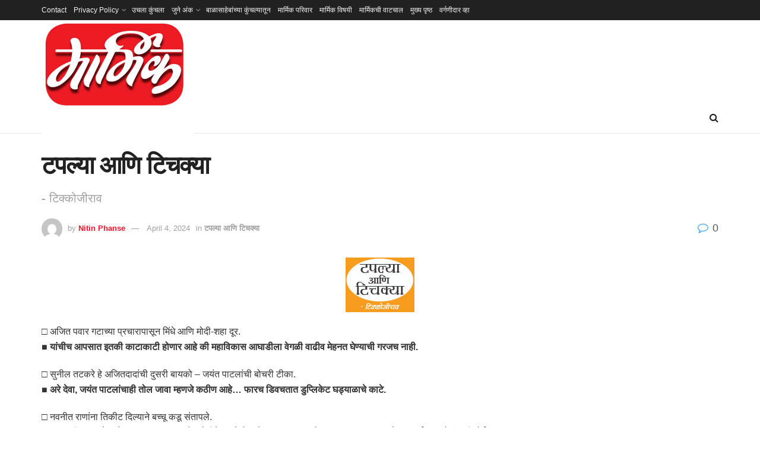

--- FILE ---
content_type: text/html; charset=UTF-8
request_url: https://emarmik.com/06-4-2024-taplya-tichkya-lekh/
body_size: 15203
content:
<!doctype html>
<!--[if lt IE 7]> <html class="no-js lt-ie9 lt-ie8 lt-ie7" lang="en-US"> <![endif]-->
<!--[if IE 7]>    <html class="no-js lt-ie9 lt-ie8" lang="en-US"> <![endif]-->
<!--[if IE 8]>    <html class="no-js lt-ie9" lang="en-US"> <![endif]-->
<!--[if IE 9]>    <html class="no-js lt-ie10" lang="en-US"> <![endif]-->
<!--[if gt IE 8]><!--> <html class="no-js" lang="en-US"> <!--<![endif]-->
<head>
    <meta http-equiv="Content-Type" content="text/html; charset=UTF-8" />
    <meta name='viewport' content='width=device-width, initial-scale=1, user-scalable=yes' />
    <link rel="profile" href="https://gmpg.org/xfn/11" />
    <link rel="pingback" href="https://emarmik.com/xmlrpc.php" />
    <title>टपल्या आणि टिचक्या &#8211; मार्मिक</title>
<meta name='robots' content='max-image-preview:large' />
			<script type="text/javascript">
              var jnews_ajax_url = '/?ajax-request=jnews'
			</script>
			<link rel='dns-prefetch' href='//www.googletagmanager.com' />
<link rel="alternate" type="application/rss+xml" title="मार्मिक &raquo; Feed" href="https://emarmik.com/feed/" />
<link rel="alternate" type="application/rss+xml" title="मार्मिक &raquo; Comments Feed" href="https://emarmik.com/comments/feed/" />
<link rel="alternate" title="oEmbed (JSON)" type="application/json+oembed" href="https://emarmik.com/wp-json/oembed/1.0/embed?url=https%3A%2F%2Femarmik.com%2F06-4-2024-taplya-tichkya-lekh%2F" />
<link rel="alternate" title="oEmbed (XML)" type="text/xml+oembed" href="https://emarmik.com/wp-json/oembed/1.0/embed?url=https%3A%2F%2Femarmik.com%2F06-4-2024-taplya-tichkya-lekh%2F&#038;format=xml" />
<style id='wp-img-auto-sizes-contain-inline-css' type='text/css'>
img:is([sizes=auto i],[sizes^="auto," i]){contain-intrinsic-size:3000px 1500px}
/*# sourceURL=wp-img-auto-sizes-contain-inline-css */
</style>

<style id='wp-emoji-styles-inline-css' type='text/css'>

	img.wp-smiley, img.emoji {
		display: inline !important;
		border: none !important;
		box-shadow: none !important;
		height: 1em !important;
		width: 1em !important;
		margin: 0 0.07em !important;
		vertical-align: -0.1em !important;
		background: none !important;
		padding: 0 !important;
	}
/*# sourceURL=wp-emoji-styles-inline-css */
</style>
<link rel='stylesheet' id='wp-block-library-css' href='https://emarmik.com/wp-includes/css/dist/block-library/style.min.css?ver=6.9' type='text/css' media='all' />
<style id='global-styles-inline-css' type='text/css'>
:root{--wp--preset--aspect-ratio--square: 1;--wp--preset--aspect-ratio--4-3: 4/3;--wp--preset--aspect-ratio--3-4: 3/4;--wp--preset--aspect-ratio--3-2: 3/2;--wp--preset--aspect-ratio--2-3: 2/3;--wp--preset--aspect-ratio--16-9: 16/9;--wp--preset--aspect-ratio--9-16: 9/16;--wp--preset--color--black: #000000;--wp--preset--color--cyan-bluish-gray: #abb8c3;--wp--preset--color--white: #ffffff;--wp--preset--color--pale-pink: #f78da7;--wp--preset--color--vivid-red: #cf2e2e;--wp--preset--color--luminous-vivid-orange: #ff6900;--wp--preset--color--luminous-vivid-amber: #fcb900;--wp--preset--color--light-green-cyan: #7bdcb5;--wp--preset--color--vivid-green-cyan: #00d084;--wp--preset--color--pale-cyan-blue: #8ed1fc;--wp--preset--color--vivid-cyan-blue: #0693e3;--wp--preset--color--vivid-purple: #9b51e0;--wp--preset--gradient--vivid-cyan-blue-to-vivid-purple: linear-gradient(135deg,rgb(6,147,227) 0%,rgb(155,81,224) 100%);--wp--preset--gradient--light-green-cyan-to-vivid-green-cyan: linear-gradient(135deg,rgb(122,220,180) 0%,rgb(0,208,130) 100%);--wp--preset--gradient--luminous-vivid-amber-to-luminous-vivid-orange: linear-gradient(135deg,rgb(252,185,0) 0%,rgb(255,105,0) 100%);--wp--preset--gradient--luminous-vivid-orange-to-vivid-red: linear-gradient(135deg,rgb(255,105,0) 0%,rgb(207,46,46) 100%);--wp--preset--gradient--very-light-gray-to-cyan-bluish-gray: linear-gradient(135deg,rgb(238,238,238) 0%,rgb(169,184,195) 100%);--wp--preset--gradient--cool-to-warm-spectrum: linear-gradient(135deg,rgb(74,234,220) 0%,rgb(151,120,209) 20%,rgb(207,42,186) 40%,rgb(238,44,130) 60%,rgb(251,105,98) 80%,rgb(254,248,76) 100%);--wp--preset--gradient--blush-light-purple: linear-gradient(135deg,rgb(255,206,236) 0%,rgb(152,150,240) 100%);--wp--preset--gradient--blush-bordeaux: linear-gradient(135deg,rgb(254,205,165) 0%,rgb(254,45,45) 50%,rgb(107,0,62) 100%);--wp--preset--gradient--luminous-dusk: linear-gradient(135deg,rgb(255,203,112) 0%,rgb(199,81,192) 50%,rgb(65,88,208) 100%);--wp--preset--gradient--pale-ocean: linear-gradient(135deg,rgb(255,245,203) 0%,rgb(182,227,212) 50%,rgb(51,167,181) 100%);--wp--preset--gradient--electric-grass: linear-gradient(135deg,rgb(202,248,128) 0%,rgb(113,206,126) 100%);--wp--preset--gradient--midnight: linear-gradient(135deg,rgb(2,3,129) 0%,rgb(40,116,252) 100%);--wp--preset--font-size--small: 13px;--wp--preset--font-size--medium: 20px;--wp--preset--font-size--large: 36px;--wp--preset--font-size--x-large: 42px;--wp--preset--spacing--20: 0.44rem;--wp--preset--spacing--30: 0.67rem;--wp--preset--spacing--40: 1rem;--wp--preset--spacing--50: 1.5rem;--wp--preset--spacing--60: 2.25rem;--wp--preset--spacing--70: 3.38rem;--wp--preset--spacing--80: 5.06rem;--wp--preset--shadow--natural: 6px 6px 9px rgba(0, 0, 0, 0.2);--wp--preset--shadow--deep: 12px 12px 50px rgba(0, 0, 0, 0.4);--wp--preset--shadow--sharp: 6px 6px 0px rgba(0, 0, 0, 0.2);--wp--preset--shadow--outlined: 6px 6px 0px -3px rgb(255, 255, 255), 6px 6px rgb(0, 0, 0);--wp--preset--shadow--crisp: 6px 6px 0px rgb(0, 0, 0);}:where(.is-layout-flex){gap: 0.5em;}:where(.is-layout-grid){gap: 0.5em;}body .is-layout-flex{display: flex;}.is-layout-flex{flex-wrap: wrap;align-items: center;}.is-layout-flex > :is(*, div){margin: 0;}body .is-layout-grid{display: grid;}.is-layout-grid > :is(*, div){margin: 0;}:where(.wp-block-columns.is-layout-flex){gap: 2em;}:where(.wp-block-columns.is-layout-grid){gap: 2em;}:where(.wp-block-post-template.is-layout-flex){gap: 1.25em;}:where(.wp-block-post-template.is-layout-grid){gap: 1.25em;}.has-black-color{color: var(--wp--preset--color--black) !important;}.has-cyan-bluish-gray-color{color: var(--wp--preset--color--cyan-bluish-gray) !important;}.has-white-color{color: var(--wp--preset--color--white) !important;}.has-pale-pink-color{color: var(--wp--preset--color--pale-pink) !important;}.has-vivid-red-color{color: var(--wp--preset--color--vivid-red) !important;}.has-luminous-vivid-orange-color{color: var(--wp--preset--color--luminous-vivid-orange) !important;}.has-luminous-vivid-amber-color{color: var(--wp--preset--color--luminous-vivid-amber) !important;}.has-light-green-cyan-color{color: var(--wp--preset--color--light-green-cyan) !important;}.has-vivid-green-cyan-color{color: var(--wp--preset--color--vivid-green-cyan) !important;}.has-pale-cyan-blue-color{color: var(--wp--preset--color--pale-cyan-blue) !important;}.has-vivid-cyan-blue-color{color: var(--wp--preset--color--vivid-cyan-blue) !important;}.has-vivid-purple-color{color: var(--wp--preset--color--vivid-purple) !important;}.has-black-background-color{background-color: var(--wp--preset--color--black) !important;}.has-cyan-bluish-gray-background-color{background-color: var(--wp--preset--color--cyan-bluish-gray) !important;}.has-white-background-color{background-color: var(--wp--preset--color--white) !important;}.has-pale-pink-background-color{background-color: var(--wp--preset--color--pale-pink) !important;}.has-vivid-red-background-color{background-color: var(--wp--preset--color--vivid-red) !important;}.has-luminous-vivid-orange-background-color{background-color: var(--wp--preset--color--luminous-vivid-orange) !important;}.has-luminous-vivid-amber-background-color{background-color: var(--wp--preset--color--luminous-vivid-amber) !important;}.has-light-green-cyan-background-color{background-color: var(--wp--preset--color--light-green-cyan) !important;}.has-vivid-green-cyan-background-color{background-color: var(--wp--preset--color--vivid-green-cyan) !important;}.has-pale-cyan-blue-background-color{background-color: var(--wp--preset--color--pale-cyan-blue) !important;}.has-vivid-cyan-blue-background-color{background-color: var(--wp--preset--color--vivid-cyan-blue) !important;}.has-vivid-purple-background-color{background-color: var(--wp--preset--color--vivid-purple) !important;}.has-black-border-color{border-color: var(--wp--preset--color--black) !important;}.has-cyan-bluish-gray-border-color{border-color: var(--wp--preset--color--cyan-bluish-gray) !important;}.has-white-border-color{border-color: var(--wp--preset--color--white) !important;}.has-pale-pink-border-color{border-color: var(--wp--preset--color--pale-pink) !important;}.has-vivid-red-border-color{border-color: var(--wp--preset--color--vivid-red) !important;}.has-luminous-vivid-orange-border-color{border-color: var(--wp--preset--color--luminous-vivid-orange) !important;}.has-luminous-vivid-amber-border-color{border-color: var(--wp--preset--color--luminous-vivid-amber) !important;}.has-light-green-cyan-border-color{border-color: var(--wp--preset--color--light-green-cyan) !important;}.has-vivid-green-cyan-border-color{border-color: var(--wp--preset--color--vivid-green-cyan) !important;}.has-pale-cyan-blue-border-color{border-color: var(--wp--preset--color--pale-cyan-blue) !important;}.has-vivid-cyan-blue-border-color{border-color: var(--wp--preset--color--vivid-cyan-blue) !important;}.has-vivid-purple-border-color{border-color: var(--wp--preset--color--vivid-purple) !important;}.has-vivid-cyan-blue-to-vivid-purple-gradient-background{background: var(--wp--preset--gradient--vivid-cyan-blue-to-vivid-purple) !important;}.has-light-green-cyan-to-vivid-green-cyan-gradient-background{background: var(--wp--preset--gradient--light-green-cyan-to-vivid-green-cyan) !important;}.has-luminous-vivid-amber-to-luminous-vivid-orange-gradient-background{background: var(--wp--preset--gradient--luminous-vivid-amber-to-luminous-vivid-orange) !important;}.has-luminous-vivid-orange-to-vivid-red-gradient-background{background: var(--wp--preset--gradient--luminous-vivid-orange-to-vivid-red) !important;}.has-very-light-gray-to-cyan-bluish-gray-gradient-background{background: var(--wp--preset--gradient--very-light-gray-to-cyan-bluish-gray) !important;}.has-cool-to-warm-spectrum-gradient-background{background: var(--wp--preset--gradient--cool-to-warm-spectrum) !important;}.has-blush-light-purple-gradient-background{background: var(--wp--preset--gradient--blush-light-purple) !important;}.has-blush-bordeaux-gradient-background{background: var(--wp--preset--gradient--blush-bordeaux) !important;}.has-luminous-dusk-gradient-background{background: var(--wp--preset--gradient--luminous-dusk) !important;}.has-pale-ocean-gradient-background{background: var(--wp--preset--gradient--pale-ocean) !important;}.has-electric-grass-gradient-background{background: var(--wp--preset--gradient--electric-grass) !important;}.has-midnight-gradient-background{background: var(--wp--preset--gradient--midnight) !important;}.has-small-font-size{font-size: var(--wp--preset--font-size--small) !important;}.has-medium-font-size{font-size: var(--wp--preset--font-size--medium) !important;}.has-large-font-size{font-size: var(--wp--preset--font-size--large) !important;}.has-x-large-font-size{font-size: var(--wp--preset--font-size--x-large) !important;}
/*# sourceURL=global-styles-inline-css */
</style>

<style id='classic-theme-styles-inline-css' type='text/css'>
/*! This file is auto-generated */
.wp-block-button__link{color:#fff;background-color:#32373c;border-radius:9999px;box-shadow:none;text-decoration:none;padding:calc(.667em + 2px) calc(1.333em + 2px);font-size:1.125em}.wp-block-file__button{background:#32373c;color:#fff;text-decoration:none}
/*# sourceURL=/wp-includes/css/classic-themes.min.css */
</style>
<link rel='stylesheet' id='contact-form-7-css' href='https://emarmik.com/wp-content/plugins/contact-form-7/includes/css/styles.css?ver=6.1.4' type='text/css' media='all' />
<link rel='stylesheet' id='js_composer_front-css' href='https://emarmik.com/wp-content/plugins/js_composer/assets/css/js_composer.min.css?ver=6.4.1' type='text/css' media='all' />
<link rel='stylesheet' id='dflip-style-css' href='https://emarmik.com/wp-content/plugins/3d-flipbook-dflip-lite/assets/css/dflip.min.css?ver=2.4.20' type='text/css' media='all' />
<link rel='stylesheet' id='mediaelement-css' href='https://emarmik.com/wp-includes/js/mediaelement/mediaelementplayer-legacy.min.css?ver=4.2.17' type='text/css' media='all' />
<link rel='stylesheet' id='wp-mediaelement-css' href='https://emarmik.com/wp-includes/js/mediaelement/wp-mediaelement.min.css?ver=6.9' type='text/css' media='all' />
<link rel='stylesheet' id='jnews-frontend-css' href='https://emarmik.com/wp-content/themes/jnews-broken/assets/dist/frontend.min.css?ver=7.1.5' type='text/css' media='all' />
<link rel='stylesheet' id='jnews-style-css' href='https://emarmik.com/wp-content/themes/jnews-broken/style.css?ver=7.1.5' type='text/css' media='all' />
<link rel='stylesheet' id='jnews-darkmode-css' href='https://emarmik.com/wp-content/themes/jnews-broken/assets/css/darkmode.css?ver=7.1.5' type='text/css' media='all' />
<script type="text/javascript" src="https://emarmik.com/wp-includes/js/jquery/jquery.min.js?ver=3.7.1" id="jquery-core-js"></script>
<script type="text/javascript" src="https://emarmik.com/wp-includes/js/jquery/jquery-migrate.min.js?ver=3.4.1" id="jquery-migrate-js"></script>
<link rel="https://api.w.org/" href="https://emarmik.com/wp-json/" /><link rel="alternate" title="JSON" type="application/json" href="https://emarmik.com/wp-json/wp/v2/posts/16202" /><link rel="EditURI" type="application/rsd+xml" title="RSD" href="https://emarmik.com/xmlrpc.php?rsd" />
<meta name="generator" content="WordPress 6.9" />
<link rel="canonical" href="https://emarmik.com/06-4-2024-taplya-tichkya-lekh/" />
<link rel='shortlink' href='https://emarmik.com/?p=16202' />
<meta name="generator" content="Site Kit by Google 1.170.0" />
<!-- Google AdSense meta tags added by Site Kit -->
<meta name="google-adsense-platform-account" content="ca-host-pub-2644536267352236">
<meta name="google-adsense-platform-domain" content="sitekit.withgoogle.com">
<!-- End Google AdSense meta tags added by Site Kit -->
<meta name="generator" content="Powered by WPBakery Page Builder - drag and drop page builder for WordPress."/>
<link rel="icon" href="https://emarmik.com/wp-content/uploads/2020/11/cropped-Untitled-design-1-1-32x32.png" sizes="32x32" />
<link rel="icon" href="https://emarmik.com/wp-content/uploads/2020/11/cropped-Untitled-design-1-1-192x192.png" sizes="192x192" />
<link rel="apple-touch-icon" href="https://emarmik.com/wp-content/uploads/2020/11/cropped-Untitled-design-1-1-180x180.png" />
<meta name="msapplication-TileImage" content="https://emarmik.com/wp-content/uploads/2020/11/cropped-Untitled-design-1-1-270x270.png" />
<style id="jeg_dynamic_css" type="text/css" data-type="jeg_custom-css">.jeg_header .jeg_menu.jeg_main_menu > li > a { color : #0a0a0a; } .jeg_menu_style_1 > li > a:before, .jeg_menu_style_2 > li > a:before, .jeg_menu_style_3 > li > a:before { background : #dd9933; } </style><style type="text/css">
					.no_thumbnail .jeg_thumb,
					.thumbnail-container.no_thumbnail {
					    display: none !important;
					}
					.jeg_search_result .jeg_pl_xs_3.no_thumbnail .jeg_postblock_content,
					.jeg_sidefeed .jeg_pl_xs_3.no_thumbnail .jeg_postblock_content,
					.jeg_pl_sm.no_thumbnail .jeg_postblock_content {
					    margin-left: 0;
					}
					.jeg_postblock_11 .no_thumbnail .jeg_postblock_content,
					.jeg_postblock_12 .no_thumbnail .jeg_postblock_content,
					.jeg_postblock_12.jeg_col_3o3 .no_thumbnail .jeg_postblock_content  {
					    margin-top: 0;
					}
					.jeg_postblock_15 .jeg_pl_md_box.no_thumbnail .jeg_postblock_content,
					.jeg_postblock_19 .jeg_pl_md_box.no_thumbnail .jeg_postblock_content,
					.jeg_postblock_24 .jeg_pl_md_box.no_thumbnail .jeg_postblock_content,
					.jeg_sidefeed .jeg_pl_md_box .jeg_postblock_content {
					    position: relative;
					}
					.jeg_postblock_carousel_2 .no_thumbnail .jeg_post_title a,
					.jeg_postblock_carousel_2 .no_thumbnail .jeg_post_title a:hover,
					.jeg_postblock_carousel_2 .no_thumbnail .jeg_post_meta .fa {
					    color: #212121 !important;
					} 
				</style><noscript><style> .wpb_animate_when_almost_visible { opacity: 1; }</style></noscript></head>
<body class="wp-singular post-template-default single single-post postid-16202 single-format-standard wp-embed-responsive wp-theme-jnews-broken jeg_toggle_dark jeg_single_tpl_1 jnews jsc_normal wpb-js-composer js-comp-ver-6.4.1 vc_responsive">

    
    
    <div class="jeg_ad jeg_ad_top jnews_header_top_ads">
        <div class='ads-wrapper  '></div>    </div>

    <!-- The Main Wrapper
    ============================================= -->
    <div class="jeg_viewport">

        
        <div class="jeg_header_wrapper">
            <div class="jeg_header_instagram_wrapper">
    </div>

<!-- HEADER -->
<div class="jeg_header normal">
    <div class="jeg_topbar jeg_container dark">
    <div class="container">
        <div class="jeg_nav_row">
            
                <div class="jeg_nav_col jeg_nav_left  jeg_nav_grow">
                    <div class="item_wrap jeg_nav_alignleft">
                        <div class="jeg_nav_item">
	<ul class="jeg_menu jeg_top_menu"><li class="page_item page-item-3540"><a href="https://emarmik.com/contact/">Contact</a></li>
<li class="page_item page-item-3530 page_item_has_children"><a href="https://emarmik.com/privacy-policy/">Privacy Policy</a>
<ul class='children'>
	<li class="page_item page-item-3534"><a href="https://emarmik.com/privacy-policy/terms-of-service/">TERMS OF SERVICE</a></li>
</ul>
</li>
<li class="page_item page-item-853"><a href="https://emarmik.com/%e0%a4%89%e0%a4%9a%e0%a4%b2%e0%a4%be-%e0%a4%95%e0%a5%81%e0%a4%82%e0%a4%9a%e0%a4%b2%e0%a4%be/">उचला कुंचला</a></li>
<li class="page_item page-item-477 page_item_has_children"><a href="https://emarmik.com/%e0%a4%9c%e0%a5%81%e0%a4%a8%e0%a5%87-%e0%a4%85%e0%a4%82%e0%a4%95/">जुने अंक</a>
<ul class='children'>
	<li class="page_item page-item-1139"><a href="https://emarmik.com/%e0%a4%9c%e0%a5%81%e0%a4%a8%e0%a5%87-%e0%a4%85%e0%a4%82%e0%a4%95/%e0%a5%a7%e0%a5%aa-%e0%a4%9c%e0%a5%81%e0%a4%b2%e0%a5%88-%e0%a5%a8%e0%a5%a6%e0%a5%a7%e0%a5%a9/">१४ जुलै २०१३</a></li>
	<li class="page_item page-item-1149"><a href="https://emarmik.com/%e0%a4%9c%e0%a5%81%e0%a4%a8%e0%a5%87-%e0%a4%85%e0%a4%82%e0%a4%95/%e0%a5%a7%e0%a5%ae-%e0%a4%91%e0%a4%97%e0%a4%b8%e0%a5%8d%e0%a4%9f-%e0%a5%a8%e0%a5%a6%e0%a5%a7%e0%a5%a9/">१८ ऑगस्ट २०१३</a></li>
</ul>
</li>
<li class="page_item page-item-562"><a href="https://emarmik.com/%e0%a4%ac%e0%a4%be%e0%a4%b3%e0%a4%be%e0%a4%b8%e0%a4%be%e0%a4%b9%e0%a5%87%e0%a4%ac%e0%a4%be%e0%a4%82%e0%a4%9a%e0%a5%8d%e0%a4%af%e0%a4%be-%e0%a4%95%e0%a5%81%e0%a4%82%e0%a4%9a%e0%a4%b2%e0%a5%8d%e0%a4%af/">बाळासाहेबांच्या कुंचल्यातून</a></li>
<li class="page_item page-item-485"><a href="https://emarmik.com/%e0%a4%ae%e0%a4%be%e0%a4%b0%e0%a5%8d%e0%a4%ae%e0%a4%bf%e0%a4%95-%e0%a4%aa%e0%a4%b0%e0%a4%bf%e0%a4%b5%e0%a4%be%e0%a4%b0/">मार्मिक परिवार</a></li>
<li class="page_item page-item-472"><a href="https://emarmik.com/about/">मार्मिक विषयी</a></li>
<li class="page_item page-item-474"><a href="https://emarmik.com/%e0%a4%b8%e0%a4%82%e0%a4%aa%e0%a4%be%e0%a4%a6%e0%a4%95/">मार्मिकची वाटचाल</a></li>
<li class="page_item page-item-110"><a href="https://emarmik.com/">मुख्य पृष्ठ</a></li>
<li class="page_item page-item-479"><a href="https://emarmik.com/subscribe/">वर्गणीदार व्हा</a></li>
</ul>
</div>                    </div>
                </div>

                
                <div class="jeg_nav_col jeg_nav_center  jeg_nav_normal">
                    <div class="item_wrap jeg_nav_aligncenter">
                                            </div>
                </div>

                
                <div class="jeg_nav_col jeg_nav_right  jeg_nav_normal">
                    <div class="item_wrap jeg_nav_alignright">
                                            </div>
                </div>

                        </div>
    </div>
</div><!-- /.jeg_container --><div class="jeg_midbar jeg_container normal">
    <div class="container">
        <div class="jeg_nav_row">
            
                <div class="jeg_nav_col jeg_nav_left jeg_nav_normal">
                    <div class="item_wrap jeg_nav_alignleft">
                        <div class="jeg_nav_item jeg_logo jeg_desktop_logo">
			<div class="site-title">
	    	<a href="https://emarmik.com/" style="padding: 0 0 0 0;">
	    	    <img class='jeg_logo_img' src="https://emarmik.com/wp-content/uploads/2025/05/cropped-Untitled-design-1-1.png" srcset="https://emarmik.com/wp-content/uploads/2025/05/cropped-Untitled-design-1-1.png 1x, https://emarmik.com/wp-content/uploads/2025/05/cropped-Untitled-design-1-1.png 2x" alt="मार्मिक"data-light-src="https://emarmik.com/wp-content/uploads/2025/05/cropped-Untitled-design-1-1.png" data-light-srcset="https://emarmik.com/wp-content/uploads/2025/05/cropped-Untitled-design-1-1.png 1x, https://emarmik.com/wp-content/uploads/2025/05/cropped-Untitled-design-1-1.png 2x" data-dark-src="https://emarmik.com/wp-content/uploads/2025/05/cropped-Untitled-design-1-1.png" data-dark-srcset="https://emarmik.com/wp-content/uploads/2025/05/cropped-Untitled-design-1-1.png 1x, https://emarmik.com/wp-content/uploads/2025/05/cropped-Untitled-design-1-1.png 2x">	    	</a>
	    </div>
	</div>                    </div>
                </div>

                
                <div class="jeg_nav_col jeg_nav_center jeg_nav_normal">
                    <div class="item_wrap jeg_nav_aligncenter">
                                            </div>
                </div>

                
                <div class="jeg_nav_col jeg_nav_right jeg_nav_grow">
                    <div class="item_wrap jeg_nav_alignright">
                                            </div>
                </div>

                        </div>
    </div>
</div><div class="jeg_bottombar jeg_navbar jeg_container jeg_navbar_wrapper jeg_navbar_normal jeg_navbar_normal">
    <div class="container">
        <div class="jeg_nav_row">
            
                <div class="jeg_nav_col jeg_nav_left jeg_nav_grow">
                    <div class="item_wrap jeg_nav_alignleft">
                        <div class="jeg_main_menu_wrapper">
<div class="jeg_menu jeg_main_menu jeg_menu_style_1"><ul>
<li id="menu-item-1139" class="menu-item-1139 bgnav" data-item-row="default" ><a></a></li>
<li id="menu-item-1149" class="menu-item-1149 bgnav" data-item-row="default" ><a></a></li>
<li id="menu-item-3540" class="menu-item-3540 bgnav" data-item-row="default" ><a></a></li>
<li id="menu-item-3530" class="menu-item-3530 bgnav" data-item-row="default" ><a></a></li>
<li id="menu-item-3534" class="menu-item-3534 bgnav" data-item-row="default" ><a></a></li>
<li id="menu-item-853" class="menu-item-853 bgnav" data-item-row="default" ><a></a></li>
<li id="menu-item-477" class="menu-item-477 bgnav" data-item-row="default" ><a></a></li>
<li id="menu-item-562" class="menu-item-562 bgnav" data-item-row="default" ><a></a></li>
<li id="menu-item-485" class="menu-item-485 bgnav" data-item-row="default" ><a></a></li>
<li id="menu-item-472" class="menu-item-472 bgnav" data-item-row="default" ><a></a></li>
<li id="menu-item-474" class="menu-item-474 bgnav" data-item-row="default" ><a></a></li>
<li id="menu-item-110" class="menu-item-110 bgnav" data-item-row="default" ><a></a></li>
<li id="menu-item-479" class="menu-item-479 bgnav" data-item-row="default" ><a></a></li>
</ul></div>
<div class="jeg_menu jeg_main_menu jeg_menu_style_1"><ul>
<li class="menu-item-1139 bgnav" data-item-row="default" ><a></a></li>
<li class="menu-item-1149 bgnav" data-item-row="default" ><a></a></li>
<li class="menu-item-3540 bgnav" data-item-row="default" ><a></a></li>
<li class="menu-item-3530 bgnav" data-item-row="default" ><a></a></li>
<li class="menu-item-3534 bgnav" data-item-row="default" ><a></a></li>
<li class="menu-item-853 bgnav" data-item-row="default" ><a></a></li>
<li class="menu-item-477 bgnav" data-item-row="default" ><a></a></li>
<li class="menu-item-562 bgnav" data-item-row="default" ><a></a></li>
<li class="menu-item-485 bgnav" data-item-row="default" ><a></a></li>
<li class="menu-item-472 bgnav" data-item-row="default" ><a></a></li>
<li class="menu-item-474 bgnav" data-item-row="default" ><a></a></li>
<li class="menu-item-110 bgnav" data-item-row="default" ><a></a></li>
<li class="menu-item-479 bgnav" data-item-row="default" ><a></a></li>
</ul></div>
</div>
                    </div>
                </div>

                
                <div class="jeg_nav_col jeg_nav_center jeg_nav_normal">
                    <div class="item_wrap jeg_nav_aligncenter">
                                            </div>
                </div>

                
                <div class="jeg_nav_col jeg_nav_right jeg_nav_normal">
                    <div class="item_wrap jeg_nav_alignright">
                        <!-- Search Icon -->
<div class="jeg_nav_item jeg_search_wrapper search_icon jeg_search_popup_expand">
    <a href="#" class="jeg_search_toggle"><i class="fa fa-search"></i></a>
    <form action="https://emarmik.com/" method="get" class="jeg_search_form" target="_top">
    <input name="s" class="jeg_search_input" placeholder="Search..." type="text" value="" autocomplete="off">
    <button type="submit" class="jeg_search_button btn"><i class="fa fa-search"></i></button>
</form>
<!-- jeg_search_hide with_result no_result -->
<div class="jeg_search_result jeg_search_hide with_result">
    <div class="search-result-wrapper">
    </div>
    <div class="search-link search-noresult">
        No Result    </div>
    <div class="search-link search-all-button">
        <i class="fa fa-search"></i> View All Result    </div>
</div></div>                    </div>
                </div>

                        </div>
    </div>
</div></div><!-- /.jeg_header -->        </div>

        <div class="jeg_header_sticky">
            <div class="sticky_blankspace"></div>
<div class="jeg_header normal">
    <div class="jeg_container">
        <div data-mode="scroll" class="jeg_stickybar jeg_navbar jeg_navbar_wrapper jeg_navbar_normal jeg_navbar_normal">
            <div class="container">
    <div class="jeg_nav_row">
        
            <div class="jeg_nav_col jeg_nav_left jeg_nav_grow">
                <div class="item_wrap jeg_nav_alignleft">
                    <div class="jeg_main_menu_wrapper">
<div class="jeg_menu jeg_main_menu jeg_menu_style_1"><ul>
<li class="menu-item-1139 bgnav" data-item-row="default" ><a></a></li>
<li class="menu-item-1149 bgnav" data-item-row="default" ><a></a></li>
<li class="menu-item-3540 bgnav" data-item-row="default" ><a></a></li>
<li class="menu-item-3530 bgnav" data-item-row="default" ><a></a></li>
<li class="menu-item-3534 bgnav" data-item-row="default" ><a></a></li>
<li class="menu-item-853 bgnav" data-item-row="default" ><a></a></li>
<li class="menu-item-477 bgnav" data-item-row="default" ><a></a></li>
<li class="menu-item-562 bgnav" data-item-row="default" ><a></a></li>
<li class="menu-item-485 bgnav" data-item-row="default" ><a></a></li>
<li class="menu-item-472 bgnav" data-item-row="default" ><a></a></li>
<li class="menu-item-474 bgnav" data-item-row="default" ><a></a></li>
<li class="menu-item-110 bgnav" data-item-row="default" ><a></a></li>
<li class="menu-item-479 bgnav" data-item-row="default" ><a></a></li>
</ul></div>
<div class="jeg_menu jeg_main_menu jeg_menu_style_1"><ul>
<li class="menu-item-1139 bgnav" data-item-row="default" ><a></a></li>
<li class="menu-item-1149 bgnav" data-item-row="default" ><a></a></li>
<li class="menu-item-3540 bgnav" data-item-row="default" ><a></a></li>
<li class="menu-item-3530 bgnav" data-item-row="default" ><a></a></li>
<li class="menu-item-3534 bgnav" data-item-row="default" ><a></a></li>
<li class="menu-item-853 bgnav" data-item-row="default" ><a></a></li>
<li class="menu-item-477 bgnav" data-item-row="default" ><a></a></li>
<li class="menu-item-562 bgnav" data-item-row="default" ><a></a></li>
<li class="menu-item-485 bgnav" data-item-row="default" ><a></a></li>
<li class="menu-item-472 bgnav" data-item-row="default" ><a></a></li>
<li class="menu-item-474 bgnav" data-item-row="default" ><a></a></li>
<li class="menu-item-110 bgnav" data-item-row="default" ><a></a></li>
<li class="menu-item-479 bgnav" data-item-row="default" ><a></a></li>
</ul></div>
</div>
                </div>
            </div>

            
            <div class="jeg_nav_col jeg_nav_center jeg_nav_normal">
                <div class="item_wrap jeg_nav_aligncenter">
                                    </div>
            </div>

            
            <div class="jeg_nav_col jeg_nav_right jeg_nav_normal">
                <div class="item_wrap jeg_nav_alignright">
                    <!-- Search Icon -->
<div class="jeg_nav_item jeg_search_wrapper search_icon jeg_search_popup_expand">
    <a href="#" class="jeg_search_toggle"><i class="fa fa-search"></i></a>
    <form action="https://emarmik.com/" method="get" class="jeg_search_form" target="_top">
    <input name="s" class="jeg_search_input" placeholder="Search..." type="text" value="" autocomplete="off">
    <button type="submit" class="jeg_search_button btn"><i class="fa fa-search"></i></button>
</form>
<!-- jeg_search_hide with_result no_result -->
<div class="jeg_search_result jeg_search_hide with_result">
    <div class="search-result-wrapper">
    </div>
    <div class="search-link search-noresult">
        No Result    </div>
    <div class="search-link search-all-button">
        <i class="fa fa-search"></i> View All Result    </div>
</div></div>                </div>
            </div>

                </div>
</div>        </div>
    </div>
</div>
        </div>

        <div class="jeg_navbar_mobile_wrapper">
            <div class="jeg_navbar_mobile" data-mode="scroll">
    <div class="jeg_mobile_bottombar jeg_mobile_midbar jeg_container dark">
    <div class="container">
        <div class="jeg_nav_row">
            
                <div class="jeg_nav_col jeg_nav_left jeg_nav_normal">
                    <div class="item_wrap jeg_nav_alignleft">
                        <div class="jeg_nav_item">
    <a href="#" class="toggle_btn jeg_mobile_toggle"><i class="fa fa-bars"></i></a>
</div>                    </div>
                </div>

                
                <div class="jeg_nav_col jeg_nav_center jeg_nav_grow">
                    <div class="item_wrap jeg_nav_aligncenter">
                        <div class="jeg_nav_item jeg_mobile_logo">
			<div class="site-title">
	    	<a href="https://emarmik.com/">
		        <img class='jeg_logo_img' src="https://emarmik.com/wp-content/uploads/2025/05/cropped-Untitled-design-1-1.png" srcset="https://emarmik.com/wp-content/uploads/2025/05/cropped-Untitled-design-1-1.png 1x, https://emarmik.com/wp-content/uploads/2025/05/cropped-Untitled-design-1-1.png 2x" alt="मार्मिक"data-light-src="https://emarmik.com/wp-content/uploads/2025/05/cropped-Untitled-design-1-1.png" data-light-srcset="https://emarmik.com/wp-content/uploads/2025/05/cropped-Untitled-design-1-1.png 1x, https://emarmik.com/wp-content/uploads/2025/05/cropped-Untitled-design-1-1.png 2x" data-dark-src="https://emarmik.com/wp-content/uploads/2025/05/cropped-Untitled-design-1-1.png" data-dark-srcset="https://emarmik.com/wp-content/uploads/2025/05/cropped-Untitled-design-1-1.png 1x, https://emarmik.com/wp-content/uploads/2025/05/cropped-Untitled-design-1-1.png 2x">		    </a>
	    </div>
	</div>                    </div>
                </div>

                
                <div class="jeg_nav_col jeg_nav_right jeg_nav_normal">
                    <div class="item_wrap jeg_nav_alignright">
                        <div class="jeg_nav_item jeg_search_wrapper jeg_search_popup_expand">
    <a href="#" class="jeg_search_toggle"><i class="fa fa-search"></i></a>
	<form action="https://emarmik.com/" method="get" class="jeg_search_form" target="_top">
    <input name="s" class="jeg_search_input" placeholder="Search..." type="text" value="" autocomplete="off">
    <button type="submit" class="jeg_search_button btn"><i class="fa fa-search"></i></button>
</form>
<!-- jeg_search_hide with_result no_result -->
<div class="jeg_search_result jeg_search_hide with_result">
    <div class="search-result-wrapper">
    </div>
    <div class="search-link search-noresult">
        No Result    </div>
    <div class="search-link search-all-button">
        <i class="fa fa-search"></i> View All Result    </div>
</div></div>                    </div>
                </div>

                        </div>
    </div>
</div></div>
<div class="sticky_blankspace" style="height: 60px;"></div>        </div>    <div class="post-wrapper">

        <div class="post-wrap" >

            
            <div class="jeg_main ">
                <div class="jeg_container">
                    <div class="jeg_content jeg_singlepage">

    <div class="container">

        <div class="jeg_ad jeg_article jnews_article_top_ads">
            <div class='ads-wrapper  '></div>        </div>

        <div class="row">
            <div class="jeg_main_content col-md-12">
                <div class="jeg_inner_content">
                    
                        
                        <div class="entry-header">
    	                    
                            <h1 class="jeg_post_title">टपल्या आणि टिचक्या</h1>

                                                            <h2 class="jeg_post_subtitle">- टिक्कोजीराव</h2>
                            
                            <div class="jeg_meta_container"><div class="jeg_post_meta jeg_post_meta_1">

	<div class="meta_left">
									<div class="jeg_meta_author">
					<img alt='Nitin Phanse' src='https://secure.gravatar.com/avatar/3e4ed64668ca8147ba5be22fe943d7425ae90cab31c21cf23ff989d6f56b42c2?s=80&#038;d=mm&#038;r=g' srcset='https://secure.gravatar.com/avatar/3e4ed64668ca8147ba5be22fe943d7425ae90cab31c21cf23ff989d6f56b42c2?s=160&#038;d=mm&#038;r=g 2x' class='avatar avatar-80 photo' height='80' width='80' decoding='async'/>					<span class="meta_text">by</span>
					<a href="https://emarmik.com/author/nitin/">Nitin Phanse</a>				</div>
					
					<div class="jeg_meta_date">
				<a href="https://emarmik.com/06-4-2024-taplya-tichkya-lekh/">April 4, 2024</a>
			</div>
		
					<div class="jeg_meta_category">
				<span><span class="meta_text">in</span>
					<a href="https://emarmik.com/category/uncategorized/%e0%a4%9f%e0%a4%aa%e0%a4%b2%e0%a5%8d%e0%a4%af%e0%a4%be-%e0%a4%86%e0%a4%a3%e0%a4%bf-%e0%a4%9f%e0%a4%bf%e0%a4%9a%e0%a4%95%e0%a5%8d%e0%a4%af%e0%a4%be/" rel="category tag">टपल्या आणि टिचक्या</a>				</span>
			</div>
		
			</div>

	<div class="meta_right">
							<div class="jeg_meta_comment"><a href="https://emarmik.com/06-4-2024-taplya-tichkya-lekh/#comments"><i
						class="fa fa-comment-o"></i> 0</a></div>
			</div>
</div>
</div>
                        </div>

                        <div class="jeg_featured featured_image"></div>
                        
                        <div class="jeg_ad jeg_article jnews_content_top_ads "><div class='ads-wrapper  '></div></div>
                        <div class="entry-content no-share">
                            <div class="jeg_share_button share-float jeg_sticky_share clearfix share-monocrhome">
                                                            </div>

                            <div class="content-inner ">
                                <p><img decoding="async" class="size-full wp-image-7308 aligncenter" src="https://emarmik.com/wp-content/uploads/2021/12/Taplya-Tichkya.jpg" alt="" width="116" height="93" />□ अजित पवार गटाच्या प्रचारापासून मिंधे आणि मोदी-शहा दूर.<br />
■ <strong>यांचीच आपसात इतकी काटाकाटी होणार आहे की महाविकास आघाडीला वेगळी वाढीव मेहनत घेण्याची गरजच नाही.</strong></p>
<p>□ सुनील तटकरे हे अजितदादांची दुसरी बायको &#8211; जयंत पाटलांची बोचरी टीका.<br />
■ <strong>अरे देवा, जयंत पाटलांचाही तोल जावा म्हणजे कठीण आहे&#8230; फारच डिवचतात डुप्लिकेट घड्याळाचे काटे.</strong></p>
<p>□ नवनीत राणांना तिकीट दिल्याने बच्चू कडू संतापले.<br />
■ <strong>मतदारही संतापले आहेत&#8230; राणांवर पण आणि सोयीने इकडे तिकडे झुलत, झुलवत फिरणार्‍या कडूंवर पण. करेक्ट कार्यक्रम दोघांचाही होईल.</strong></p>
<p>□ कंगनाची सटकली; म्हणते, इंग्रजी येत नव्हतं म्हणून पटेलांना पंतप्रधान केलं नाही.<br />
■ <strong>६० वर्षं कुजबुजी करून जे विष पसरवलं गेलं, त्याची ही कटु फळं! नवीन पिढीतल्या मुलांना यांच्या धादांत खोट्या गावगप्पा हाच इतिहास वाटतो, म्हणजे त्यांच्यापुढे केवढा मोठा र्‍हास वाढून ठेवलेला आहे.</strong></p>
<p>□ भाजपच्या बावनकुळेंकडून आचारसंहितेचा भंग &#8211; काँग्रेसची निवडणूक आयोगाकडे तक्रार.<br />
■ <strong>कोणी हिंग लावून विचारणार नाही त्या तक्रारीला! आपसातला मामला आहे तो त्यांचा. इंटर्नल मॅटर! आयी बात समझ में?</strong></p>
<p>□ एखादा चालणारा तरी नट घ्यायचा &#8211; जयंत पाटलांची मिंधे गटावर टीका.<br />
■ <strong>जाऊ द्या हो, तो त्या हिला नव्हता नवरा आणि त्या त्याला नव्हती बायको, ती म्हण माहिती आहे ना&#8230; त्याला काय, इथे पडायच्या ऐवजी तिथे जाऊन पडायचं आहे!</strong></p>
<p>□ कमळाबाई हातोहात गंडवतेय, मिंधे गटाची घालमेल वाढली.<br />
■<strong> निवडणूक संपेपर्यंत गट चिखलात विलीन होऊन जाणार आहे&#8230; कसली घालमेल वाढतेय यांची!</strong></p>
<p>□ ईडीच खंडणीचे रॅकेट चालवतेय! &#8211; केजरीवालांचा भर न्यायालयात हल्ला.<br />
■ <strong>आणखी एक सर्वोच्च थोबाडीत खाण्याच्या दिशेने ईडी आणि तिच्या मालकांची वाटचाल सुरू आहे&#8230;</strong></p>
<p>□ न्यायव्यवस्था आणि लोकशाही धोक्यात आहे &#8211; ६०० नामवंत वकीलांचे सरन्यायाधीशांना पत्र.<br />
■ <strong>भयभीत जनता पार्टीचे सतत थोबाडीत खाणारे वकील हरीश साळवे हे या वकिलांचे नेते आहेत, म्हणजे ते कोणत्या लोकशाहीबद्दल बोलतायत ते कळायला हरकत नाही&#8230; हा सरन्यायाधीशांना धमकावण्याचाच प्रकार आहे.</strong></p>
<p>□ मोदी की गॅरंटी&#8230; प्रफुल्ल पटेल यांना क्लीन चिट.<br />
■ <strong>बिचारे औरंगजेब, अकबर, बाबर वगैरे वारले अकाली; त्यांनाही क्लीन चिट मिळाली असती, हातात गुलाबाच्या फुलाऐवजी कमळाचं फूल घ्यायचं फक्त! मग भक्तांनी स्वत:च्या दाढ्या जाळून घेतल्या असत्या, ते सोडा!</strong></p>
<p>□ हिंदुस्थानात तब्बल ८३ टक्के बेरोजगार.<br />
■ <strong>आणि यांच्या हातात आहेत मोबाइल&#8230; त्यावर फुकट डेटा, त्यामुळे रील्स, बोगस बातम्या आणि धादांत खोट्या इतिहासासाठी पर्मनंट गिर्‍हाईकं आहेत&#8230; हेच आहेत मोदींचे मतदार.</strong></p>
<p>□ कल्याणमध्ये शिवजयंतीच्या निष्ठावंतांच्या देखाव्याला पोलिसांचा आक्षेप.<br />
■ <strong>पोलिसांच्या निष्ठा सत्ताधीशांच्या चरणी वाहिलेल्या असतात&#8230; समजून घ्या!</strong></p>
<p>□ बारामतीत मिंधे-भाजपची धुसफूस विधानसभेच्या सेटिंगसाठी.<br />
■ <strong>सगळीकडे पडायचंच तर आहे, कशाला सेटिंग लावताय उगाच!</strong></p>
<p>□ ठाण्यात गद्दार विरुद्ध निष्ठावान लढत होणार.<br />
■ <strong>आणि ती निष्ठावान जिंकणार, ही काळ्या दगडावरची रेघ!</strong></p>
<p>□ मिंध्यांचे आमदार महेंद्र थोरवेंचा नगरसेवकांना दम; मतदान कमी झाल्यास पालिका निवडणुकीचे तिकीट विसरा.<br />
■ <strong>आणि मतदारांनी गद्दारांना कायमचं घरी बसवल्यावर तुम्ही काय करणार? त्यांना काय विसरायला सांगणार?</strong></p>
<p>□ परीक्षेच्या तोंडावर विद्यार्थ्यांना मतदान जनजागृतीसाठी जुंपले.<br />
■ <strong>काय करायच्या आहेत परीक्षा? उगाच शिक्षित बेरोजगारांमध्ये भर!</strong></p>
<p>□ विश्वगुरु टेन्शनमध्ये! काँग्रेसला १८०० कोटींची आयकर नोटीस.<br />
■ <strong>सगळ्या निवडणुका पैशांच्या बळावर लढल्या जात नाहीत, हे यांना ‘इंडिया शायनिंग’च्या चकचकाटानंतर लोकांनी घरी पाठवल्यानंतरही कळलेलं नाही&#8230; आणि हे विश्वाला ग्यान देतायत!</strong></p>
<p>□ सरकार बदलल्यावर एकालाही सोडणार नाही ही माझी गॅरंटी &#8211; राहुल गांधी यांचा हल्ला.<br />
■ <strong>भारताच्या इतिहासातला सगळ्यात मोठा आर्थिक घोटाळा करणार्‍या या टोळीला मतदारांनी तडीपार केलं की त्यांची जागा तुरुंगातच असणार आहे.</strong></p>
<p>□ अर्थव्यवस्था आजारी, पण भाजपच्या डॉक्टरांना चिंता नाही &#8211; पी. चिदंबरम यांनी तोफ डागली.<br />
■ <strong>हे डॉक्टर पदवीधर नाहीत, कंपाऊंडरकी करून करून डॉक्टर म्हणवून घ्यायला लागले आहेत&#8230; त्यांनी उपचार न करणं हेच पेशंटसाठी सर्वोत्तम राहील.</strong></p>
<p>□ अनंत अंबानी यांनी १५ कोटी रुपये दिले – माजी राज्यपाल कोश्यारी यांची कबुली.<br />
■ <strong>काळ्या टोपीने केलेली ही एवढीच कालाकांडी नसणार! आणखी खोदायला हवे, शोधायला हवे.</strong></p>
                                
	                            
                                                            </div>


                        </div>
	                    
	                    
                        <div class="jeg_ad jeg_article jnews_content_bottom_ads "><div class='ads-wrapper  '></div></div><div class="jnews_prev_next_container"><div class="jeg_prevnext_post">
            <a href="https://emarmik.com/06-4-2024-dilip-malvankar-lekh/" class="post prev-post">
            <span class="caption">Previous Post</span>
            <h3 class="post-title">मागून मिळते ती भिक्षा, सन्मानाने मिळते ते पद</h3>
        </a>
    
            <a href="https://emarmik.com/06-4-2024-ambraiii-lekh/" class="post next-post">
            <span class="caption">Next Post</span>
            <h3 class="post-title">आंब्राई</h3>
        </a>
    </div></div><div class="jnews_author_box_container "></div><div class="jnews_related_post_container"></div><div class="jnews_popup_post_container">    <section class="jeg_popup_post">
        <span class="caption">Next Post</span>

                    <div class="jeg_popup_content">
                <div class="jeg_thumb">
                                        <a href="https://emarmik.com/06-4-2024-ambraiii-lekh/">
                        <div class="thumbnail-container animate-lazy no_thumbnail size-1000 "></div>                    </a>
                </div>
                <h3 class="post-title">
                    <a href="https://emarmik.com/06-4-2024-ambraiii-lekh/">
                        आंब्राई                    </a>
                </h3>
            </div>
                
        <a href="#" class="jeg_popup_close"><i class="fa fa-close"></i></a>
    </section>
</div><div class="jnews_comment_container"></div>
                                    </div>
            </div>
            
<div class="jeg_sidebar  jeg_sticky_sidebar col-md-4">
    </div>        </div>

        <div class="jeg_ad jeg_article jnews_article_bottom_ads">
            <div class='ads-wrapper  '></div>        </div>

    </div>
</div>
                </div>
            </div>

            <div id="post-body-class" class="wp-singular post-template-default single single-post postid-16202 single-format-standard wp-embed-responsive wp-theme-jnews-broken jeg_toggle_dark jeg_single_tpl_1 jnews jsc_normal wpb-js-composer js-comp-ver-6.4.1 vc_responsive"></div>

            
        </div>

        <div class="post-ajax-overlay">
    <div class="preloader_type preloader_dot">
        <div class="newsfeed_preloader jeg_preloader dot">
            <span></span><span></span><span></span>
        </div>
        <div class="newsfeed_preloader jeg_preloader circle">
            <div class="jnews_preloader_circle_outer">
                <div class="jnews_preloader_circle_inner"></div>
            </div>
        </div>
        <div class="newsfeed_preloader jeg_preloader square">
            <div class="jeg_square"><div class="jeg_square_inner"></div></div>
        </div>
    </div>
</div>
    </div>
        <div class="footer-holder" id="footer" data-id="footer">
            <div class="jeg_footer jeg_footer_1 dark">
    <div class="jeg_footer_container jeg_container">
        <div class="jeg_footer_content">
            <div class="container">

                <div class="row">
                    <div class="jeg_footer_primary clearfix">
                        <div class="col-md-4 footer_column">
                                                    </div>
                        <div class="col-md-4 footer_column">
                                                    </div>
                        <div class="col-md-4 footer_column">
                                                    </div>
                    </div>
                </div>


                
                <div class="jeg_footer_secondary clearfix">

                    <!-- secondary footer right -->

                    <div class="footer_right">

                        <ul class="jeg_menu_footer"><li class="page_item page-item-3540"><a href="https://emarmik.com/contact/">Contact</a></li>
<li class="page_item page-item-3530 page_item_has_children"><a href="https://emarmik.com/privacy-policy/">Privacy Policy</a></li>
<li class="page_item page-item-853"><a href="https://emarmik.com/%e0%a4%89%e0%a4%9a%e0%a4%b2%e0%a4%be-%e0%a4%95%e0%a5%81%e0%a4%82%e0%a4%9a%e0%a4%b2%e0%a4%be/">उचला कुंचला</a></li>
<li class="page_item page-item-477 page_item_has_children"><a href="https://emarmik.com/%e0%a4%9c%e0%a5%81%e0%a4%a8%e0%a5%87-%e0%a4%85%e0%a4%82%e0%a4%95/">जुने अंक</a></li>
<li class="page_item page-item-562"><a href="https://emarmik.com/%e0%a4%ac%e0%a4%be%e0%a4%b3%e0%a4%be%e0%a4%b8%e0%a4%be%e0%a4%b9%e0%a5%87%e0%a4%ac%e0%a4%be%e0%a4%82%e0%a4%9a%e0%a5%8d%e0%a4%af%e0%a4%be-%e0%a4%95%e0%a5%81%e0%a4%82%e0%a4%9a%e0%a4%b2%e0%a5%8d%e0%a4%af/">बाळासाहेबांच्या कुंचल्यातून</a></li>
<li class="page_item page-item-485"><a href="https://emarmik.com/%e0%a4%ae%e0%a4%be%e0%a4%b0%e0%a5%8d%e0%a4%ae%e0%a4%bf%e0%a4%95-%e0%a4%aa%e0%a4%b0%e0%a4%bf%e0%a4%b5%e0%a4%be%e0%a4%b0/">मार्मिक परिवार</a></li>
<li class="page_item page-item-472"><a href="https://emarmik.com/about/">मार्मिक विषयी</a></li>
<li class="page_item page-item-474"><a href="https://emarmik.com/%e0%a4%b8%e0%a4%82%e0%a4%aa%e0%a4%be%e0%a4%a6%e0%a4%95/">मार्मिकची वाटचाल</a></li>
<li class="page_item page-item-110"><a href="https://emarmik.com/">मुख्य पृष्ठ</a></li>
<li class="page_item page-item-479"><a href="https://emarmik.com/subscribe/">वर्गणीदार व्हा</a></li>
</ul>

                        
                        
                    </div>

                    <!-- secondary footer left -->

                    
                    
                                            <p class="copyright"> &copy; 2026 <a href="http://jegtheme.com" title="Premium WordPress news &amp; magazine theme">JNews</a> - Premium WordPress news &amp; magazine theme by <a href="http://jegtheme.com" title="Jegtheme">Jegtheme</a>. </p>
                    
                </div> <!-- secondary menu -->

                

            </div>
        </div>
    </div>
</div><!-- /.footer -->
        </div>

        <div class="jscroll-to-top">
        	<a href="#back-to-top" class="jscroll-to-top_link"><i class="fa fa-angle-up"></i></a>
        </div>
    </div>

    <!-- Mobile Navigation
    ============================================= -->
<div id="jeg_off_canvas" class="normal">
    <a href="#" class="jeg_menu_close"><i class="jegicon-cross"></i></a>
    <div class="jeg_bg_overlay"></div>
    <div class="jeg_mobile_wrapper">
        <div class="nav_wrap">
    <div class="item_main">
        <!-- Search Form -->
<div class="jeg_aside_item jeg_search_wrapper jeg_search_no_expand round">
    <a href="#" class="jeg_search_toggle"><i class="fa fa-search"></i></a>
    <form action="https://emarmik.com/" method="get" class="jeg_search_form" target="_top">
    <input name="s" class="jeg_search_input" placeholder="Search..." type="text" value="" autocomplete="off">
    <button type="submit" class="jeg_search_button btn"><i class="fa fa-search"></i></button>
</form>
<!-- jeg_search_hide with_result no_result -->
<div class="jeg_search_result jeg_search_hide with_result">
    <div class="search-result-wrapper">
    </div>
    <div class="search-link search-noresult">
        No Result    </div>
    <div class="search-link search-all-button">
        <i class="fa fa-search"></i> View All Result    </div>
</div></div><div class="jeg_aside_item">
    <ul class="jeg_mobile_menu"><li class="page_item page-item-3540"><a href="https://emarmik.com/contact/">Contact</a></li>
<li class="page_item page-item-3530 page_item_has_children"><a href="https://emarmik.com/privacy-policy/">Privacy Policy</a>
<ul class='children'>
	<li class="page_item page-item-3534"><a href="https://emarmik.com/privacy-policy/terms-of-service/">TERMS OF SERVICE</a></li>
</ul>
</li>
<li class="page_item page-item-853"><a href="https://emarmik.com/%e0%a4%89%e0%a4%9a%e0%a4%b2%e0%a4%be-%e0%a4%95%e0%a5%81%e0%a4%82%e0%a4%9a%e0%a4%b2%e0%a4%be/">उचला कुंचला</a></li>
<li class="page_item page-item-477 page_item_has_children"><a href="https://emarmik.com/%e0%a4%9c%e0%a5%81%e0%a4%a8%e0%a5%87-%e0%a4%85%e0%a4%82%e0%a4%95/">जुने अंक</a>
<ul class='children'>
	<li class="page_item page-item-1139"><a href="https://emarmik.com/%e0%a4%9c%e0%a5%81%e0%a4%a8%e0%a5%87-%e0%a4%85%e0%a4%82%e0%a4%95/%e0%a5%a7%e0%a5%aa-%e0%a4%9c%e0%a5%81%e0%a4%b2%e0%a5%88-%e0%a5%a8%e0%a5%a6%e0%a5%a7%e0%a5%a9/">१४ जुलै २०१३</a></li>
	<li class="page_item page-item-1149"><a href="https://emarmik.com/%e0%a4%9c%e0%a5%81%e0%a4%a8%e0%a5%87-%e0%a4%85%e0%a4%82%e0%a4%95/%e0%a5%a7%e0%a5%ae-%e0%a4%91%e0%a4%97%e0%a4%b8%e0%a5%8d%e0%a4%9f-%e0%a5%a8%e0%a5%a6%e0%a5%a7%e0%a5%a9/">१८ ऑगस्ट २०१३</a></li>
</ul>
</li>
<li class="page_item page-item-562"><a href="https://emarmik.com/%e0%a4%ac%e0%a4%be%e0%a4%b3%e0%a4%be%e0%a4%b8%e0%a4%be%e0%a4%b9%e0%a5%87%e0%a4%ac%e0%a4%be%e0%a4%82%e0%a4%9a%e0%a5%8d%e0%a4%af%e0%a4%be-%e0%a4%95%e0%a5%81%e0%a4%82%e0%a4%9a%e0%a4%b2%e0%a5%8d%e0%a4%af/">बाळासाहेबांच्या कुंचल्यातून</a></li>
<li class="page_item page-item-485"><a href="https://emarmik.com/%e0%a4%ae%e0%a4%be%e0%a4%b0%e0%a5%8d%e0%a4%ae%e0%a4%bf%e0%a4%95-%e0%a4%aa%e0%a4%b0%e0%a4%bf%e0%a4%b5%e0%a4%be%e0%a4%b0/">मार्मिक परिवार</a></li>
<li class="page_item page-item-472"><a href="https://emarmik.com/about/">मार्मिक विषयी</a></li>
<li class="page_item page-item-474"><a href="https://emarmik.com/%e0%a4%b8%e0%a4%82%e0%a4%aa%e0%a4%be%e0%a4%a6%e0%a4%95/">मार्मिकची वाटचाल</a></li>
<li class="page_item page-item-110"><a href="https://emarmik.com/">मुख्य पृष्ठ</a></li>
<li class="page_item page-item-479"><a href="https://emarmik.com/subscribe/">वर्गणीदार व्हा</a></li>
</ul>
</div>    </div>
    <div class="item_bottom">
        <div class="jeg_aside_item socials_widget nobg">
    <a href="https://facebook.com" target='_blank' class="jeg_facebook"><i class="fa fa-facebook"></i> </a><a href="https://twitter.com" target='_blank' class="jeg_twitter"><i class="fa fa-twitter"></i> </a></div><div class="jeg_aside_item jeg_aside_copyright">
	<p>&copy; 2026 <a href="http://jegtheme.com" title="Premium WordPress news &amp; magazine theme">JNews</a> - Premium WordPress news &amp; magazine theme by <a href="http://jegtheme.com" title="Jegtheme">Jegtheme</a>.</p>
</div>    </div>
</div>    </div>
</div><script type="text/javascript">var jfla = ["view_counter"]</script><script type="speculationrules">
{"prefetch":[{"source":"document","where":{"and":[{"href_matches":"/*"},{"not":{"href_matches":["/wp-*.php","/wp-admin/*","/wp-content/uploads/*","/wp-content/*","/wp-content/plugins/*","/wp-content/themes/jnews-broken/*","/*\\?(.+)"]}},{"not":{"selector_matches":"a[rel~=\"nofollow\"]"}},{"not":{"selector_matches":".no-prefetch, .no-prefetch a"}}]},"eagerness":"conservative"}]}
</script>
<div class="jeg_read_progress_wrapper"></div>        <script data-cfasync="false">
            window.dFlipLocation = 'https://emarmik.com/wp-content/plugins/3d-flipbook-dflip-lite/assets/';
            window.dFlipWPGlobal = {"text":{"toggleSound":"Turn on\/off Sound","toggleThumbnails":"Toggle Thumbnails","toggleOutline":"Toggle Outline\/Bookmark","previousPage":"Previous Page","nextPage":"Next Page","toggleFullscreen":"Toggle Fullscreen","zoomIn":"Zoom In","zoomOut":"Zoom Out","toggleHelp":"Toggle Help","singlePageMode":"Single Page Mode","doublePageMode":"Double Page Mode","downloadPDFFile":"Download PDF File","gotoFirstPage":"Goto First Page","gotoLastPage":"Goto Last Page","share":"Share","mailSubject":"I wanted you to see this FlipBook","mailBody":"Check out this site {{url}}","loading":"DearFlip: Loading "},"viewerType":"flipbook","moreControls":"download,pageMode,startPage,endPage,sound","hideControls":"","scrollWheel":"false","backgroundColor":"#777","backgroundImage":"","height":"auto","paddingLeft":"20","paddingRight":"20","controlsPosition":"bottom","duration":800,"soundEnable":"true","enableDownload":"true","showSearchControl":"false","showPrintControl":"false","enableAnnotation":false,"enableAnalytics":"false","webgl":"true","hard":"none","maxTextureSize":"1600","rangeChunkSize":"524288","zoomRatio":1.5,"stiffness":3,"pageMode":"0","singlePageMode":"0","pageSize":"0","autoPlay":"false","autoPlayDuration":5000,"autoPlayStart":"false","linkTarget":"2","sharePrefix":"flipbook-"};
        </script>
      <script type="text/javascript" src="https://emarmik.com/wp-includes/js/dist/hooks.min.js?ver=dd5603f07f9220ed27f1" id="wp-hooks-js"></script>
<script type="text/javascript" src="https://emarmik.com/wp-includes/js/dist/i18n.min.js?ver=c26c3dc7bed366793375" id="wp-i18n-js"></script>
<script type="text/javascript" id="wp-i18n-js-after">
/* <![CDATA[ */
wp.i18n.setLocaleData( { 'text direction\u0004ltr': [ 'ltr' ] } );
//# sourceURL=wp-i18n-js-after
/* ]]> */
</script>
<script type="text/javascript" src="https://emarmik.com/wp-content/plugins/contact-form-7/includes/swv/js/index.js?ver=6.1.4" id="swv-js"></script>
<script type="text/javascript" id="contact-form-7-js-before">
/* <![CDATA[ */
var wpcf7 = {
    "api": {
        "root": "https:\/\/emarmik.com\/wp-json\/",
        "namespace": "contact-form-7\/v1"
    },
    "cached": 1
};
//# sourceURL=contact-form-7-js-before
/* ]]> */
</script>
<script type="text/javascript" src="https://emarmik.com/wp-content/plugins/contact-form-7/includes/js/index.js?ver=6.1.4" id="contact-form-7-js"></script>
<script type="text/javascript" src="https://emarmik.com/wp-includes/js/comment-reply.min.js?ver=6.9" id="comment-reply-js" async="async" data-wp-strategy="async" fetchpriority="low"></script>
<script type="text/javascript" id="mediaelement-core-js-before">
/* <![CDATA[ */
var mejsL10n = {"language":"en","strings":{"mejs.download-file":"Download File","mejs.install-flash":"You are using a browser that does not have Flash player enabled or installed. Please turn on your Flash player plugin or download the latest version from https://get.adobe.com/flashplayer/","mejs.fullscreen":"Fullscreen","mejs.play":"Play","mejs.pause":"Pause","mejs.time-slider":"Time Slider","mejs.time-help-text":"Use Left/Right Arrow keys to advance one second, Up/Down arrows to advance ten seconds.","mejs.live-broadcast":"Live Broadcast","mejs.volume-help-text":"Use Up/Down Arrow keys to increase or decrease volume.","mejs.unmute":"Unmute","mejs.mute":"Mute","mejs.volume-slider":"Volume Slider","mejs.video-player":"Video Player","mejs.audio-player":"Audio Player","mejs.captions-subtitles":"Captions/Subtitles","mejs.captions-chapters":"Chapters","mejs.none":"None","mejs.afrikaans":"Afrikaans","mejs.albanian":"Albanian","mejs.arabic":"Arabic","mejs.belarusian":"Belarusian","mejs.bulgarian":"Bulgarian","mejs.catalan":"Catalan","mejs.chinese":"Chinese","mejs.chinese-simplified":"Chinese (Simplified)","mejs.chinese-traditional":"Chinese (Traditional)","mejs.croatian":"Croatian","mejs.czech":"Czech","mejs.danish":"Danish","mejs.dutch":"Dutch","mejs.english":"English","mejs.estonian":"Estonian","mejs.filipino":"Filipino","mejs.finnish":"Finnish","mejs.french":"French","mejs.galician":"Galician","mejs.german":"German","mejs.greek":"Greek","mejs.haitian-creole":"Haitian Creole","mejs.hebrew":"Hebrew","mejs.hindi":"Hindi","mejs.hungarian":"Hungarian","mejs.icelandic":"Icelandic","mejs.indonesian":"Indonesian","mejs.irish":"Irish","mejs.italian":"Italian","mejs.japanese":"Japanese","mejs.korean":"Korean","mejs.latvian":"Latvian","mejs.lithuanian":"Lithuanian","mejs.macedonian":"Macedonian","mejs.malay":"Malay","mejs.maltese":"Maltese","mejs.norwegian":"Norwegian","mejs.persian":"Persian","mejs.polish":"Polish","mejs.portuguese":"Portuguese","mejs.romanian":"Romanian","mejs.russian":"Russian","mejs.serbian":"Serbian","mejs.slovak":"Slovak","mejs.slovenian":"Slovenian","mejs.spanish":"Spanish","mejs.swahili":"Swahili","mejs.swedish":"Swedish","mejs.tagalog":"Tagalog","mejs.thai":"Thai","mejs.turkish":"Turkish","mejs.ukrainian":"Ukrainian","mejs.vietnamese":"Vietnamese","mejs.welsh":"Welsh","mejs.yiddish":"Yiddish"}};
//# sourceURL=mediaelement-core-js-before
/* ]]> */
</script>
<script type="text/javascript" src="https://emarmik.com/wp-includes/js/mediaelement/mediaelement-and-player.min.js?ver=4.2.17" id="mediaelement-core-js"></script>
<script type="text/javascript" src="https://emarmik.com/wp-includes/js/mediaelement/mediaelement-migrate.min.js?ver=6.9" id="mediaelement-migrate-js"></script>
<script type="text/javascript" id="mediaelement-js-extra">
/* <![CDATA[ */
var _wpmejsSettings = {"pluginPath":"/wp-includes/js/mediaelement/","classPrefix":"mejs-","stretching":"responsive","audioShortcodeLibrary":"mediaelement","videoShortcodeLibrary":"mediaelement"};
//# sourceURL=mediaelement-js-extra
/* ]]> */
</script>
<script type="text/javascript" src="https://emarmik.com/wp-includes/js/mediaelement/wp-mediaelement.min.js?ver=6.9" id="wp-mediaelement-js"></script>
<script type="text/javascript" src="https://emarmik.com/wp-includes/js/hoverIntent.min.js?ver=1.10.2" id="hoverIntent-js"></script>
<script type="text/javascript" src="https://emarmik.com/wp-includes/js/imagesloaded.min.js?ver=5.0.0" id="imagesloaded-js"></script>
<script type="text/javascript" id="jnews-frontend-js-extra">
/* <![CDATA[ */
var jnewsoption = {"login_reload":"https://emarmik.com/06-4-2024-taplya-tichkya-lekh","popup_script":"magnific","single_gallery":"","ismobile":"","isie":"","sidefeed_ajax":"","language":"en_US","module_prefix":"jnews_module_ajax_","live_search":"1","postid":"16202","isblog":"1","admin_bar":"0","follow_video":"","follow_position":"top_right","rtl":"0","gif":"","lang":{"invalid_recaptcha":"Invalid Recaptcha!","empty_username":"Please enter your username!","empty_email":"Please enter your email!","empty_password":"Please enter your password!"},"recaptcha":"0","site_slug":"/","site_domain":"emarmik.com","zoom_button":"0"};
//# sourceURL=jnews-frontend-js-extra
/* ]]> */
</script>
<script type="text/javascript" src="https://emarmik.com/wp-content/themes/jnews-broken/assets/dist/frontend.min.js?ver=7.1.5" id="jnews-frontend-js"></script>
<script type="text/javascript" src="https://emarmik.com/wp-content/plugins/3d-flipbook-dflip-lite/assets/js/dflip.min.js?ver=2.4.20" id="dflip-script-js"></script>
<script id="wp-emoji-settings" type="application/json">
{"baseUrl":"https://s.w.org/images/core/emoji/17.0.2/72x72/","ext":".png","svgUrl":"https://s.w.org/images/core/emoji/17.0.2/svg/","svgExt":".svg","source":{"concatemoji":"https://emarmik.com/wp-includes/js/wp-emoji-release.min.js?ver=6.9"}}
</script>
<script type="module">
/* <![CDATA[ */
/*! This file is auto-generated */
const a=JSON.parse(document.getElementById("wp-emoji-settings").textContent),o=(window._wpemojiSettings=a,"wpEmojiSettingsSupports"),s=["flag","emoji"];function i(e){try{var t={supportTests:e,timestamp:(new Date).valueOf()};sessionStorage.setItem(o,JSON.stringify(t))}catch(e){}}function c(e,t,n){e.clearRect(0,0,e.canvas.width,e.canvas.height),e.fillText(t,0,0);t=new Uint32Array(e.getImageData(0,0,e.canvas.width,e.canvas.height).data);e.clearRect(0,0,e.canvas.width,e.canvas.height),e.fillText(n,0,0);const a=new Uint32Array(e.getImageData(0,0,e.canvas.width,e.canvas.height).data);return t.every((e,t)=>e===a[t])}function p(e,t){e.clearRect(0,0,e.canvas.width,e.canvas.height),e.fillText(t,0,0);var n=e.getImageData(16,16,1,1);for(let e=0;e<n.data.length;e++)if(0!==n.data[e])return!1;return!0}function u(e,t,n,a){switch(t){case"flag":return n(e,"\ud83c\udff3\ufe0f\u200d\u26a7\ufe0f","\ud83c\udff3\ufe0f\u200b\u26a7\ufe0f")?!1:!n(e,"\ud83c\udde8\ud83c\uddf6","\ud83c\udde8\u200b\ud83c\uddf6")&&!n(e,"\ud83c\udff4\udb40\udc67\udb40\udc62\udb40\udc65\udb40\udc6e\udb40\udc67\udb40\udc7f","\ud83c\udff4\u200b\udb40\udc67\u200b\udb40\udc62\u200b\udb40\udc65\u200b\udb40\udc6e\u200b\udb40\udc67\u200b\udb40\udc7f");case"emoji":return!a(e,"\ud83e\u1fac8")}return!1}function f(e,t,n,a){let r;const o=(r="undefined"!=typeof WorkerGlobalScope&&self instanceof WorkerGlobalScope?new OffscreenCanvas(300,150):document.createElement("canvas")).getContext("2d",{willReadFrequently:!0}),s=(o.textBaseline="top",o.font="600 32px Arial",{});return e.forEach(e=>{s[e]=t(o,e,n,a)}),s}function r(e){var t=document.createElement("script");t.src=e,t.defer=!0,document.head.appendChild(t)}a.supports={everything:!0,everythingExceptFlag:!0},new Promise(t=>{let n=function(){try{var e=JSON.parse(sessionStorage.getItem(o));if("object"==typeof e&&"number"==typeof e.timestamp&&(new Date).valueOf()<e.timestamp+604800&&"object"==typeof e.supportTests)return e.supportTests}catch(e){}return null}();if(!n){if("undefined"!=typeof Worker&&"undefined"!=typeof OffscreenCanvas&&"undefined"!=typeof URL&&URL.createObjectURL&&"undefined"!=typeof Blob)try{var e="postMessage("+f.toString()+"("+[JSON.stringify(s),u.toString(),c.toString(),p.toString()].join(",")+"));",a=new Blob([e],{type:"text/javascript"});const r=new Worker(URL.createObjectURL(a),{name:"wpTestEmojiSupports"});return void(r.onmessage=e=>{i(n=e.data),r.terminate(),t(n)})}catch(e){}i(n=f(s,u,c,p))}t(n)}).then(e=>{for(const n in e)a.supports[n]=e[n],a.supports.everything=a.supports.everything&&a.supports[n],"flag"!==n&&(a.supports.everythingExceptFlag=a.supports.everythingExceptFlag&&a.supports[n]);var t;a.supports.everythingExceptFlag=a.supports.everythingExceptFlag&&!a.supports.flag,a.supports.everything||((t=a.source||{}).concatemoji?r(t.concatemoji):t.wpemoji&&t.twemoji&&(r(t.twemoji),r(t.wpemoji)))});
//# sourceURL=https://emarmik.com/wp-includes/js/wp-emoji-loader.min.js
/* ]]> */
</script>
<div class="jeg_ad jnews_mobile_sticky_ads "></div><script defer src="https://static.cloudflareinsights.com/beacon.min.js/vcd15cbe7772f49c399c6a5babf22c1241717689176015" integrity="sha512-ZpsOmlRQV6y907TI0dKBHq9Md29nnaEIPlkf84rnaERnq6zvWvPUqr2ft8M1aS28oN72PdrCzSjY4U6VaAw1EQ==" data-cf-beacon='{"version":"2024.11.0","token":"00be6ce491ed4a378a1a7f4260ab4f8a","r":1,"server_timing":{"name":{"cfCacheStatus":true,"cfEdge":true,"cfExtPri":true,"cfL4":true,"cfOrigin":true,"cfSpeedBrain":true},"location_startswith":null}}' crossorigin="anonymous"></script>
</body>
</html>


<!-- Page cached by LiteSpeed Cache 7.7 on 2026-01-21 16:28:37 -->